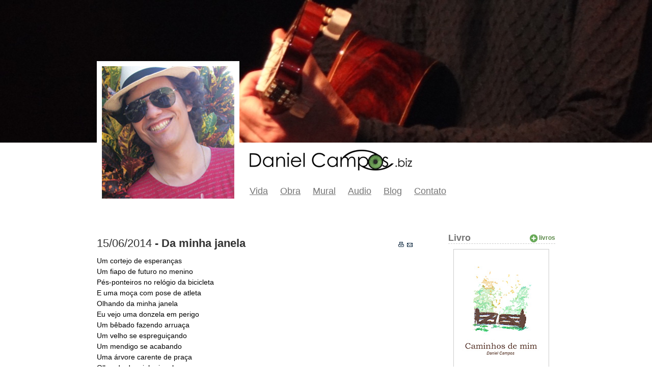

--- FILE ---
content_type: text/html
request_url: http://danielcampos.biz/textos/exibe/versos/da-minha-janela
body_size: 3530
content:
<!DOCTYPE html PUBLIC "-//W3C//DTD XHTML 1.0 Transitional//EN" "http://www.w3.org/TR/xhtml1/DTD/xhtml1-transitional.dtd">
<html xmlns="http://www.w3.org/1999/xhtml" xml:lang="pt-br" lang="pt-br" >

<head>
    <title>2014-06-15 - Da minha janela - Poesias - Daniel Campos</title>
           <meta http-equiv="description" content="Um cortejo de esperan�as 
Um fiapo de futuro no menino
P�s-ponteiros no rel�gio da bicicleta
E uma mo�a com pose de atleta
Olhando da mi..." />
               <meta http-equiv="keywords" content="Da minha janela, Poesias, Daniel Campos" />
        
    <link rel="stylesheet" type="text/css" href="/css/template.css" />    <link rel="stylesheet" type="text/css" href="/css/template_print.css" media="print" />    
    <link rel="stylesheet" type="text/css" href="/css/versos.css" />
    
  <script type="text/javascript">
	function opensubmenu() {
		var submenu = document.getElementById('obra_submenu');
		if (submenu.className == "show") {
			submenu.setAttribute('class','');
			submenu.style.display = "none";		
		} else {
			submenu.setAttribute('class','show');
			submenu.style.display = "block";
		}
	};
	var RecaptchaOptions = {
    	theme : 'white',
    	lang: 'pt'
    };	
</script>  <script type="text/javascript">
var gaJsHost = (("https:" == document.location.protocol) ? "https://ssl." : "http://www.");
document.write(unescape("%3Cscript src='" + gaJsHost + "google-analytics.com/ga.js' type='text/javascript'%3E%3C/script%3E"));
</script>
<script type="text/javascript">
try {
var pageTracker = _gat._getTracker("UA-3569488-5");
pageTracker._trackPageview();
} catch(err) {}</script>  
</head>

<body style="background: white url('/img/header/bg134.jpg') center 0 no-repeat;"><div id="container">
    <div id="top"><div id="top_photo">
		
		<a href="/"><img src="/img/perfil/header_photo01.jpg" alt="Daniel Campos" class="" align="left" style="margin:10px;" /></a></div>
<div id="top_menu">
	<p style="margin: 0 0 25px 0">
		<a href="/"><img src="/img/logo.png" alt="DanielCampos.biz" class="" align="left" style="" /></a>	</p>
	<a href="/textos/index/perfil" class="menu">Vida</a>	<a href="/obras" class="menu" id="obra_menu" onclick="opensubmenu();return false;">Obra</a>	<a href="/recados" class="menu">Mural</a>	<a href="/textos/textofalado" class="menu">Audio</a>	<a href="http://blogdodanielcampos.blogspot.com.br/" class="menu" target="_blank">Blog</a>	<a href="/contato" class="menu">Contato</a></div>
<div style="float:left;height:20px;margin:10px 0 10px 20px;padding:0;position:relative;width:600px;">
	<div id="obra_submenu" style="display:none;">
		<a href="/textos/index/versos" class="menu">Poesias</a>		<a href="/textos/index/linhas" class="menu">Prosas</a>		<a href="/obras" class="menu">Livros</a>	
	</div>
</div>

</div>
        
    <div id="content">
        <h1>
    <div style="display:inline;float:right">
     <a href="javascript:void(0)" onclick="window.print()" /><img src="/img/icons/print.gif" alt="Imprimir" title="Imprimir" class="" border="0" /></a>          
     <a href="/textos/compartilha/email/da-minha-janela"><img src="/img/icons/email.gif" alt="Enviar para amigo" title="Enviar para amigo" class="sendtomail" border="0" /></a>          
</div>

    
           <span style="font-weight:normal">15/06/2014</span> -
        Da minha janela</h1>
    
    

<p style="text-align:justify;">Um cortejo de esperan�as <br />
Um fiapo de futuro no menino<br />
P�s-ponteiros no rel�gio da bicicleta<br />
E uma mo�a com pose de atleta<br />
Olhando da minha janela<br />
Eu vejo uma donzela em perigo<br />
Um b�bado fazendo arrua�a <br />
Um velho se espregui�ando <br />
Um mendigo se acabando<br />
Uma �rvore carente de pra�a<br />
Olhando da minha janela<br />
Eu vejo uma aquarela de pedra<br />
Pr�dios despontando quadrados<br />
Bailarinas por detr�s das cortinas<br />
Carros coloridos de vidros fechados<br />
Cora��es t�o bem mal amados<br />
Olhando da minha janela<br />
Eu vejo a sentinela do destino<br />
Os guardi�es do templo do tempo<br />
Casais proibidos de se casarem<br />
Cardumes de vagalumes<br />
E um enxame de sentimento <br />
<br />
Olhando da minha janela<br />
Eu vejo minha sempre bela<br />
E assunte<br />
Eu vejo eu junto de voc�<br />
S� n�o me pergunte<br />
Como nem porqu�...</p>

<p><em></em></p>

<br />



    <div id="comentarios">
        <a name="comentarios"></a>
<h4>Coment�rios</h4>

        <div style="width:100%;background-color:#EEEEEE;padding:2px;border-bottom:dashed 1px #CCCCCC">
            15/06/2014, por <b>Carolina</b>:
        </div>
        <p style="margin-top:10px;margin-bottom:20px">
            Muito interessante essa sua janela. Janela da alma n�? Deu samba, e como deu        </p>
            <br />
        <h4 style="margin-bottom:0">Escreva um coment�rio</h3>
        <p style="margin-top:0;text-align:justify;background-color:#eeeeee;padding:4px;">
            Participe de um di�logo comigo e com outros leitores. N�o fa�a coment�rios que n�o tenham rela��o com este texto ou que contenha conte�do calunioso, difamat�rio, injurioso, racista, de incita��o � viol�ncia ou a qualquer ilegalidade. Eu me resguardo no direito de remover coment�rios que n�o respeitem isto.<br>Agrade�o sua participa��o e colabora��o.        </p>
    
        <form id="ComentarioAdd/versos/da-minha-janela/Form" method="post" action="/comentarios/add/versos/da-minha-janela"><fieldset style="display:none;"><input type="hidden" name="_method" value="POST" /></fieldset><input type="hidden" name="data[Comentario][texto_id]" value="4845" id="ComentarioTextoId" /><div class="input text"><label for="ComentarioNome">Seu nome: </label><input name="data[Comentario][nome]" type="text" style="width:220px" maxlength="100" value="" id="ComentarioNome" /></div><div class="input text"><label for="ComentarioEmail">Seu e-mail: </label><input name="data[Comentario][email]" type="text" style="width:220px" maxlength="100" value="" id="ComentarioEmail" /></div><div class="input textarea"><textarea name="data[Comentario][comentario]" cols="30" rows="6" style="width:300px;height:100px" id="ComentarioComentario" ></textarea></div><div class="submit"><input type="submit" value="enviar" /></div></form>    </div>


<p class="voltar"><a href="javascript:void(0)" onclick="window.history.go(-1)">voltar</a></p>
    </div>
    <div id="right">	<h2 class="destaque">
		Livro
		<div class="more">
			<a href="/obras/"><img src="/img/icons/more_icon.png" alt="" class="" align="left" style="position:relative;margin: 0;" />livros</a>		</div>
	</h2>
	<div style="position:relative;width:100%">
            <a href="/obras/exibe/caminhos-de-mim"><img src="/img/obras/caminhos-de-mim.jpg" alt="" class="" align="left" style="position:relative;margin: 0 10px 10px 10px;border:solid 1px #CCCCCC;" /></a>        <p style="margin:0;text-align: center;width:100%;">
        	<a href="/obras/exibe/caminhos-de-mim">Leia mais deste livro</a>        </p>
        
      </div>	<br style="clear:both;" />
	<br />
	<h2 class="destaque">O que falam por aqui</h2>
	<ul style="margin:0;width:100%;">
        <li style="margin:0;width:100%;">    
            05/12/2016 em Doutora Josefina n�o pode cair:
            <a href="/textos/exibe/linhas/doutora-josefina-nao-pode-cair#comentarios">estou muito feliz de ver uma pessoa de fibra e mui</a>        </li>
            <li style="margin:0;width:100%;">    
            24/11/2016 em Salve os Pretos Velhos do Amanhecer:
            <a href="/textos/exibe/linhas/salve-os-pretos-velhos-do-amanhecer#comentarios">Agrade�o todos os coment�rios e respondendo � perg</a>        </li>
            <li style="margin:0;width:100%;">    
            23/11/2016 em Salve os Pretos Velhos do Amanhecer:
            <a href="/textos/exibe/linhas/salve-os-pretos-velhos-do-amanhecer#comentarios">Salve Deus, Daniel. Por se tratar de entidades do </a>        </li>
    </ul>
</div>
    <br style="clear:both;" />
</div>
<div id="footer"><div id="footer_content">
	<div style="float:left;height:64px;line-height:64px;width:400px;">DanielCampos.biz - Todos os direitos reservados</div>
		
	<div style="float:right">
		<ul>
			<li>
				<a href="https://twitter.com/danielcamposbiz" target="_blank"><img src="/img/icons/icon_twitter.png" alt="Twitter" class="" align="left" style="position:relative;margin: 0;" /></a>			</li>
			<li>
				<a href="http://www.facebook.com/pages/Daniel-Campos/182586718555765" target="_blank"><img src="/img/icons/icon_facebook.png" alt="Facebook" class="" align="left" style="position:relative;margin: 0;" /></a>			</li>
						<li>
				<a href="/feed" target="_blank"><img src="/img/icons/icon_rss.png" alt="RSS" class="" align="left" style="position:relative;margin: 0;" /></a>			</li>
		</ul>
	</div>
	
	<br style="clear:both;" />
	
</div></div>
</body>

--- FILE ---
content_type: text/css
request_url: http://danielcampos.biz/css/versos.css
body_size: 169
content:
h3 {
    font-family: helvetica,arial,sans-serif;
    font-size: 18px;
    font-weight: bold;
    margin: 30px 0 10px 0;
    padding: 0;
    color: #757575;
    background-color: white;
    border-bottom: dashed 1px #ccc;
}

--- FILE ---
content_type: text/css
request_url: http://danielcampos.biz/css/template_print.css
body_size: 391
content:
body {
    color : #000000; 
    background : #ffffff; 
    font-family : "Times New Roman", Times, serif; 
    font-size : 12pt;  
    width: 100%;
    margin: 0;
    padding: 0;
}

a {
    color : #0000ff;
    text-decoration: underline; 
}

div {
    position: static;
    float: none;
}

#container {
    width: auto;
    margin: 0;
    padding: 0;     
    left: 0; 
}

#content {
    width: 100%;
    margin: 0;
    padding: 0;    
}

h2.titulo {
    font-weight: bold;
    font-family: helvetica,arial,sans-serif;
    font-size: 100%;
    margin: 0;
    padding: 2px;
    clear: both;
}

#topprint {
    display: block;
    width: 100%;
    text-align: center;
}

#comentarios, #top, #topdet, #footer, #right, #left, #indice, .player, .pub, .line, h2.titulo img, .relacionados, .voltar {
    display: none;
}